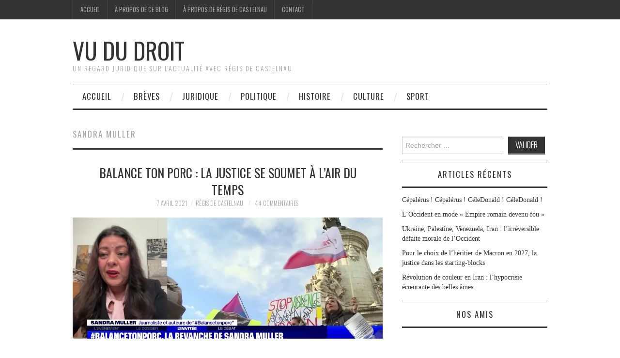

--- FILE ---
content_type: text/html; charset=UTF-8
request_url: https://www.vududroit.com/tag/sandra-muller/
body_size: 13730
content:
<!DOCTYPE html>
<html lang="fr-FR">
<head>
	<title>Sandra Muller Archives - Vu du Droit</title>

	<meta charset="UTF-8">
	<meta name="viewport" content="width=device-width">

	<link rel="profile" href="http://gmpg.org/xfn/11">
	<link rel="pingback" href="https://www.vududroit.com/xmlrpc.php">


	<meta name='robots' content='index, follow, max-image-preview:large, max-snippet:-1, max-video-preview:-1' />
	<style>img:is([sizes="auto" i], [sizes^="auto," i]) { contain-intrinsic-size: 3000px 1500px }</style>
	
	<!-- This site is optimized with the Yoast SEO plugin v25.3.1 - https://yoast.com/wordpress/plugins/seo/ -->
	<link rel="canonical" href="https://www.vududroit.com/tag/sandra-muller/" />
	<meta property="og:locale" content="fr_FR" />
	<meta property="og:type" content="article" />
	<meta property="og:title" content="Sandra Muller Archives - Vu du Droit" />
	<meta property="og:url" content="https://www.vududroit.com/tag/sandra-muller/" />
	<meta property="og:site_name" content="Vu du Droit" />
	<meta name="twitter:card" content="summary_large_image" />
	<meta name="twitter:site" content="@R_DeCastelnau" />
	<script type="application/ld+json" class="yoast-schema-graph">{"@context":"https://schema.org","@graph":[{"@type":"CollectionPage","@id":"https://www.vududroit.com/tag/sandra-muller/","url":"https://www.vududroit.com/tag/sandra-muller/","name":"Sandra Muller Archives - Vu du Droit","isPartOf":{"@id":"https://www.vududroit.com/#website"},"primaryImageOfPage":{"@id":"https://www.vududroit.com/tag/sandra-muller/#primaryimage"},"image":{"@id":"https://www.vududroit.com/tag/sandra-muller/#primaryimage"},"thumbnailUrl":"https://i0.wp.com/www.vududroit.com/wp-content/uploads/2021/04/muller2.jpg?fit=1280%2C720&ssl=1","inLanguage":"fr-FR"},{"@type":"ImageObject","inLanguage":"fr-FR","@id":"https://www.vududroit.com/tag/sandra-muller/#primaryimage","url":"https://i0.wp.com/www.vududroit.com/wp-content/uploads/2021/04/muller2.jpg?fit=1280%2C720&ssl=1","contentUrl":"https://i0.wp.com/www.vududroit.com/wp-content/uploads/2021/04/muller2.jpg?fit=1280%2C720&ssl=1","width":1280,"height":720},{"@type":"WebSite","@id":"https://www.vududroit.com/#website","url":"https://www.vududroit.com/","name":"Vu du Droit","description":"Un regard juridique sur l&#039;actualité avec Régis de Castelnau","potentialAction":[{"@type":"SearchAction","target":{"@type":"EntryPoint","urlTemplate":"https://www.vududroit.com/?s={search_term_string}"},"query-input":{"@type":"PropertyValueSpecification","valueRequired":true,"valueName":"search_term_string"}}],"inLanguage":"fr-FR"}]}</script>
	<!-- / Yoast SEO plugin. -->


<link rel='dns-prefetch' href='//stats.wp.com' />
<link rel='dns-prefetch' href='//fonts.googleapis.com' />
<link rel='dns-prefetch' href='//widgets.wp.com' />
<link rel='dns-prefetch' href='//s0.wp.com' />
<link rel='dns-prefetch' href='//0.gravatar.com' />
<link rel='dns-prefetch' href='//1.gravatar.com' />
<link rel='dns-prefetch' href='//2.gravatar.com' />
<link rel='dns-prefetch' href='//jetpack.wordpress.com' />
<link rel='dns-prefetch' href='//public-api.wordpress.com' />
<link rel='preconnect' href='//c0.wp.com' />
<link rel='preconnect' href='//i0.wp.com' />
<link rel="alternate" type="application/rss+xml" title="Vu du Droit &raquo; Flux" href="https://www.vududroit.com/feed/" />
<link rel="alternate" type="application/rss+xml" title="Vu du Droit &raquo; Flux des commentaires" href="https://www.vududroit.com/comments/feed/" />
<link rel="alternate" type="application/rss+xml" title="Vu du Droit &raquo; Flux de l’étiquette Sandra Muller" href="https://www.vududroit.com/tag/sandra-muller/feed/" />
<script type="text/javascript">
/* <![CDATA[ */
window._wpemojiSettings = {"baseUrl":"https:\/\/s.w.org\/images\/core\/emoji\/16.0.1\/72x72\/","ext":".png","svgUrl":"https:\/\/s.w.org\/images\/core\/emoji\/16.0.1\/svg\/","svgExt":".svg","source":{"concatemoji":"https:\/\/www.vududroit.com\/wp-includes\/js\/wp-emoji-release.min.js?ver=595c1467f8244178beecf7f0b5400dce"}};
/*! This file is auto-generated */
!function(s,n){var o,i,e;function c(e){try{var t={supportTests:e,timestamp:(new Date).valueOf()};sessionStorage.setItem(o,JSON.stringify(t))}catch(e){}}function p(e,t,n){e.clearRect(0,0,e.canvas.width,e.canvas.height),e.fillText(t,0,0);var t=new Uint32Array(e.getImageData(0,0,e.canvas.width,e.canvas.height).data),a=(e.clearRect(0,0,e.canvas.width,e.canvas.height),e.fillText(n,0,0),new Uint32Array(e.getImageData(0,0,e.canvas.width,e.canvas.height).data));return t.every(function(e,t){return e===a[t]})}function u(e,t){e.clearRect(0,0,e.canvas.width,e.canvas.height),e.fillText(t,0,0);for(var n=e.getImageData(16,16,1,1),a=0;a<n.data.length;a++)if(0!==n.data[a])return!1;return!0}function f(e,t,n,a){switch(t){case"flag":return n(e,"\ud83c\udff3\ufe0f\u200d\u26a7\ufe0f","\ud83c\udff3\ufe0f\u200b\u26a7\ufe0f")?!1:!n(e,"\ud83c\udde8\ud83c\uddf6","\ud83c\udde8\u200b\ud83c\uddf6")&&!n(e,"\ud83c\udff4\udb40\udc67\udb40\udc62\udb40\udc65\udb40\udc6e\udb40\udc67\udb40\udc7f","\ud83c\udff4\u200b\udb40\udc67\u200b\udb40\udc62\u200b\udb40\udc65\u200b\udb40\udc6e\u200b\udb40\udc67\u200b\udb40\udc7f");case"emoji":return!a(e,"\ud83e\udedf")}return!1}function g(e,t,n,a){var r="undefined"!=typeof WorkerGlobalScope&&self instanceof WorkerGlobalScope?new OffscreenCanvas(300,150):s.createElement("canvas"),o=r.getContext("2d",{willReadFrequently:!0}),i=(o.textBaseline="top",o.font="600 32px Arial",{});return e.forEach(function(e){i[e]=t(o,e,n,a)}),i}function t(e){var t=s.createElement("script");t.src=e,t.defer=!0,s.head.appendChild(t)}"undefined"!=typeof Promise&&(o="wpEmojiSettingsSupports",i=["flag","emoji"],n.supports={everything:!0,everythingExceptFlag:!0},e=new Promise(function(e){s.addEventListener("DOMContentLoaded",e,{once:!0})}),new Promise(function(t){var n=function(){try{var e=JSON.parse(sessionStorage.getItem(o));if("object"==typeof e&&"number"==typeof e.timestamp&&(new Date).valueOf()<e.timestamp+604800&&"object"==typeof e.supportTests)return e.supportTests}catch(e){}return null}();if(!n){if("undefined"!=typeof Worker&&"undefined"!=typeof OffscreenCanvas&&"undefined"!=typeof URL&&URL.createObjectURL&&"undefined"!=typeof Blob)try{var e="postMessage("+g.toString()+"("+[JSON.stringify(i),f.toString(),p.toString(),u.toString()].join(",")+"));",a=new Blob([e],{type:"text/javascript"}),r=new Worker(URL.createObjectURL(a),{name:"wpTestEmojiSupports"});return void(r.onmessage=function(e){c(n=e.data),r.terminate(),t(n)})}catch(e){}c(n=g(i,f,p,u))}t(n)}).then(function(e){for(var t in e)n.supports[t]=e[t],n.supports.everything=n.supports.everything&&n.supports[t],"flag"!==t&&(n.supports.everythingExceptFlag=n.supports.everythingExceptFlag&&n.supports[t]);n.supports.everythingExceptFlag=n.supports.everythingExceptFlag&&!n.supports.flag,n.DOMReady=!1,n.readyCallback=function(){n.DOMReady=!0}}).then(function(){return e}).then(function(){var e;n.supports.everything||(n.readyCallback(),(e=n.source||{}).concatemoji?t(e.concatemoji):e.wpemoji&&e.twemoji&&(t(e.twemoji),t(e.wpemoji)))}))}((window,document),window._wpemojiSettings);
/* ]]> */
</script>
<style id='wp-emoji-styles-inline-css' type='text/css'>

	img.wp-smiley, img.emoji {
		display: inline !important;
		border: none !important;
		box-shadow: none !important;
		height: 1em !important;
		width: 1em !important;
		margin: 0 0.07em !important;
		vertical-align: -0.1em !important;
		background: none !important;
		padding: 0 !important;
	}
</style>
<link rel='stylesheet' id='wp-block-library-css' href='https://c0.wp.com/c/6.8.3/wp-includes/css/dist/block-library/style.min.css' type='text/css' media='all' />
<style id='classic-theme-styles-inline-css' type='text/css'>
/*! This file is auto-generated */
.wp-block-button__link{color:#fff;background-color:#32373c;border-radius:9999px;box-shadow:none;text-decoration:none;padding:calc(.667em + 2px) calc(1.333em + 2px);font-size:1.125em}.wp-block-file__button{background:#32373c;color:#fff;text-decoration:none}
</style>
<link rel='stylesheet' id='mediaelement-css' href='https://c0.wp.com/c/6.8.3/wp-includes/js/mediaelement/mediaelementplayer-legacy.min.css' type='text/css' media='all' />
<link rel='stylesheet' id='wp-mediaelement-css' href='https://c0.wp.com/c/6.8.3/wp-includes/js/mediaelement/wp-mediaelement.min.css' type='text/css' media='all' />
<style id='jetpack-sharing-buttons-style-inline-css' type='text/css'>
.jetpack-sharing-buttons__services-list{display:flex;flex-direction:row;flex-wrap:wrap;gap:0;list-style-type:none;margin:5px;padding:0}.jetpack-sharing-buttons__services-list.has-small-icon-size{font-size:12px}.jetpack-sharing-buttons__services-list.has-normal-icon-size{font-size:16px}.jetpack-sharing-buttons__services-list.has-large-icon-size{font-size:24px}.jetpack-sharing-buttons__services-list.has-huge-icon-size{font-size:36px}@media print{.jetpack-sharing-buttons__services-list{display:none!important}}.editor-styles-wrapper .wp-block-jetpack-sharing-buttons{gap:0;padding-inline-start:0}ul.jetpack-sharing-buttons__services-list.has-background{padding:1.25em 2.375em}
</style>
<style id='global-styles-inline-css' type='text/css'>
:root{--wp--preset--aspect-ratio--square: 1;--wp--preset--aspect-ratio--4-3: 4/3;--wp--preset--aspect-ratio--3-4: 3/4;--wp--preset--aspect-ratio--3-2: 3/2;--wp--preset--aspect-ratio--2-3: 2/3;--wp--preset--aspect-ratio--16-9: 16/9;--wp--preset--aspect-ratio--9-16: 9/16;--wp--preset--color--black: #000000;--wp--preset--color--cyan-bluish-gray: #abb8c3;--wp--preset--color--white: #ffffff;--wp--preset--color--pale-pink: #f78da7;--wp--preset--color--vivid-red: #cf2e2e;--wp--preset--color--luminous-vivid-orange: #ff6900;--wp--preset--color--luminous-vivid-amber: #fcb900;--wp--preset--color--light-green-cyan: #7bdcb5;--wp--preset--color--vivid-green-cyan: #00d084;--wp--preset--color--pale-cyan-blue: #8ed1fc;--wp--preset--color--vivid-cyan-blue: #0693e3;--wp--preset--color--vivid-purple: #9b51e0;--wp--preset--gradient--vivid-cyan-blue-to-vivid-purple: linear-gradient(135deg,rgba(6,147,227,1) 0%,rgb(155,81,224) 100%);--wp--preset--gradient--light-green-cyan-to-vivid-green-cyan: linear-gradient(135deg,rgb(122,220,180) 0%,rgb(0,208,130) 100%);--wp--preset--gradient--luminous-vivid-amber-to-luminous-vivid-orange: linear-gradient(135deg,rgba(252,185,0,1) 0%,rgba(255,105,0,1) 100%);--wp--preset--gradient--luminous-vivid-orange-to-vivid-red: linear-gradient(135deg,rgba(255,105,0,1) 0%,rgb(207,46,46) 100%);--wp--preset--gradient--very-light-gray-to-cyan-bluish-gray: linear-gradient(135deg,rgb(238,238,238) 0%,rgb(169,184,195) 100%);--wp--preset--gradient--cool-to-warm-spectrum: linear-gradient(135deg,rgb(74,234,220) 0%,rgb(151,120,209) 20%,rgb(207,42,186) 40%,rgb(238,44,130) 60%,rgb(251,105,98) 80%,rgb(254,248,76) 100%);--wp--preset--gradient--blush-light-purple: linear-gradient(135deg,rgb(255,206,236) 0%,rgb(152,150,240) 100%);--wp--preset--gradient--blush-bordeaux: linear-gradient(135deg,rgb(254,205,165) 0%,rgb(254,45,45) 50%,rgb(107,0,62) 100%);--wp--preset--gradient--luminous-dusk: linear-gradient(135deg,rgb(255,203,112) 0%,rgb(199,81,192) 50%,rgb(65,88,208) 100%);--wp--preset--gradient--pale-ocean: linear-gradient(135deg,rgb(255,245,203) 0%,rgb(182,227,212) 50%,rgb(51,167,181) 100%);--wp--preset--gradient--electric-grass: linear-gradient(135deg,rgb(202,248,128) 0%,rgb(113,206,126) 100%);--wp--preset--gradient--midnight: linear-gradient(135deg,rgb(2,3,129) 0%,rgb(40,116,252) 100%);--wp--preset--font-size--small: 13px;--wp--preset--font-size--medium: 20px;--wp--preset--font-size--large: 36px;--wp--preset--font-size--x-large: 42px;--wp--preset--spacing--20: 0.44rem;--wp--preset--spacing--30: 0.67rem;--wp--preset--spacing--40: 1rem;--wp--preset--spacing--50: 1.5rem;--wp--preset--spacing--60: 2.25rem;--wp--preset--spacing--70: 3.38rem;--wp--preset--spacing--80: 5.06rem;--wp--preset--shadow--natural: 6px 6px 9px rgba(0, 0, 0, 0.2);--wp--preset--shadow--deep: 12px 12px 50px rgba(0, 0, 0, 0.4);--wp--preset--shadow--sharp: 6px 6px 0px rgba(0, 0, 0, 0.2);--wp--preset--shadow--outlined: 6px 6px 0px -3px rgba(255, 255, 255, 1), 6px 6px rgba(0, 0, 0, 1);--wp--preset--shadow--crisp: 6px 6px 0px rgba(0, 0, 0, 1);}:where(.is-layout-flex){gap: 0.5em;}:where(.is-layout-grid){gap: 0.5em;}body .is-layout-flex{display: flex;}.is-layout-flex{flex-wrap: wrap;align-items: center;}.is-layout-flex > :is(*, div){margin: 0;}body .is-layout-grid{display: grid;}.is-layout-grid > :is(*, div){margin: 0;}:where(.wp-block-columns.is-layout-flex){gap: 2em;}:where(.wp-block-columns.is-layout-grid){gap: 2em;}:where(.wp-block-post-template.is-layout-flex){gap: 1.25em;}:where(.wp-block-post-template.is-layout-grid){gap: 1.25em;}.has-black-color{color: var(--wp--preset--color--black) !important;}.has-cyan-bluish-gray-color{color: var(--wp--preset--color--cyan-bluish-gray) !important;}.has-white-color{color: var(--wp--preset--color--white) !important;}.has-pale-pink-color{color: var(--wp--preset--color--pale-pink) !important;}.has-vivid-red-color{color: var(--wp--preset--color--vivid-red) !important;}.has-luminous-vivid-orange-color{color: var(--wp--preset--color--luminous-vivid-orange) !important;}.has-luminous-vivid-amber-color{color: var(--wp--preset--color--luminous-vivid-amber) !important;}.has-light-green-cyan-color{color: var(--wp--preset--color--light-green-cyan) !important;}.has-vivid-green-cyan-color{color: var(--wp--preset--color--vivid-green-cyan) !important;}.has-pale-cyan-blue-color{color: var(--wp--preset--color--pale-cyan-blue) !important;}.has-vivid-cyan-blue-color{color: var(--wp--preset--color--vivid-cyan-blue) !important;}.has-vivid-purple-color{color: var(--wp--preset--color--vivid-purple) !important;}.has-black-background-color{background-color: var(--wp--preset--color--black) !important;}.has-cyan-bluish-gray-background-color{background-color: var(--wp--preset--color--cyan-bluish-gray) !important;}.has-white-background-color{background-color: var(--wp--preset--color--white) !important;}.has-pale-pink-background-color{background-color: var(--wp--preset--color--pale-pink) !important;}.has-vivid-red-background-color{background-color: var(--wp--preset--color--vivid-red) !important;}.has-luminous-vivid-orange-background-color{background-color: var(--wp--preset--color--luminous-vivid-orange) !important;}.has-luminous-vivid-amber-background-color{background-color: var(--wp--preset--color--luminous-vivid-amber) !important;}.has-light-green-cyan-background-color{background-color: var(--wp--preset--color--light-green-cyan) !important;}.has-vivid-green-cyan-background-color{background-color: var(--wp--preset--color--vivid-green-cyan) !important;}.has-pale-cyan-blue-background-color{background-color: var(--wp--preset--color--pale-cyan-blue) !important;}.has-vivid-cyan-blue-background-color{background-color: var(--wp--preset--color--vivid-cyan-blue) !important;}.has-vivid-purple-background-color{background-color: var(--wp--preset--color--vivid-purple) !important;}.has-black-border-color{border-color: var(--wp--preset--color--black) !important;}.has-cyan-bluish-gray-border-color{border-color: var(--wp--preset--color--cyan-bluish-gray) !important;}.has-white-border-color{border-color: var(--wp--preset--color--white) !important;}.has-pale-pink-border-color{border-color: var(--wp--preset--color--pale-pink) !important;}.has-vivid-red-border-color{border-color: var(--wp--preset--color--vivid-red) !important;}.has-luminous-vivid-orange-border-color{border-color: var(--wp--preset--color--luminous-vivid-orange) !important;}.has-luminous-vivid-amber-border-color{border-color: var(--wp--preset--color--luminous-vivid-amber) !important;}.has-light-green-cyan-border-color{border-color: var(--wp--preset--color--light-green-cyan) !important;}.has-vivid-green-cyan-border-color{border-color: var(--wp--preset--color--vivid-green-cyan) !important;}.has-pale-cyan-blue-border-color{border-color: var(--wp--preset--color--pale-cyan-blue) !important;}.has-vivid-cyan-blue-border-color{border-color: var(--wp--preset--color--vivid-cyan-blue) !important;}.has-vivid-purple-border-color{border-color: var(--wp--preset--color--vivid-purple) !important;}.has-vivid-cyan-blue-to-vivid-purple-gradient-background{background: var(--wp--preset--gradient--vivid-cyan-blue-to-vivid-purple) !important;}.has-light-green-cyan-to-vivid-green-cyan-gradient-background{background: var(--wp--preset--gradient--light-green-cyan-to-vivid-green-cyan) !important;}.has-luminous-vivid-amber-to-luminous-vivid-orange-gradient-background{background: var(--wp--preset--gradient--luminous-vivid-amber-to-luminous-vivid-orange) !important;}.has-luminous-vivid-orange-to-vivid-red-gradient-background{background: var(--wp--preset--gradient--luminous-vivid-orange-to-vivid-red) !important;}.has-very-light-gray-to-cyan-bluish-gray-gradient-background{background: var(--wp--preset--gradient--very-light-gray-to-cyan-bluish-gray) !important;}.has-cool-to-warm-spectrum-gradient-background{background: var(--wp--preset--gradient--cool-to-warm-spectrum) !important;}.has-blush-light-purple-gradient-background{background: var(--wp--preset--gradient--blush-light-purple) !important;}.has-blush-bordeaux-gradient-background{background: var(--wp--preset--gradient--blush-bordeaux) !important;}.has-luminous-dusk-gradient-background{background: var(--wp--preset--gradient--luminous-dusk) !important;}.has-pale-ocean-gradient-background{background: var(--wp--preset--gradient--pale-ocean) !important;}.has-electric-grass-gradient-background{background: var(--wp--preset--gradient--electric-grass) !important;}.has-midnight-gradient-background{background: var(--wp--preset--gradient--midnight) !important;}.has-small-font-size{font-size: var(--wp--preset--font-size--small) !important;}.has-medium-font-size{font-size: var(--wp--preset--font-size--medium) !important;}.has-large-font-size{font-size: var(--wp--preset--font-size--large) !important;}.has-x-large-font-size{font-size: var(--wp--preset--font-size--x-large) !important;}
:where(.wp-block-post-template.is-layout-flex){gap: 1.25em;}:where(.wp-block-post-template.is-layout-grid){gap: 1.25em;}
:where(.wp-block-columns.is-layout-flex){gap: 2em;}:where(.wp-block-columns.is-layout-grid){gap: 2em;}
:root :where(.wp-block-pullquote){font-size: 1.5em;line-height: 1.6;}
</style>
<link rel='stylesheet' id='contact-form-7-css' href='https://www.vududroit.com/wp-content/plugins/contact-form-7/includes/css/styles.css?ver=6.0.6' type='text/css' media='all' />
<link rel='stylesheet' id='athemes-headings-fonts-css' href='//fonts.googleapis.com/css?family=Oswald%3A300%2C400%2C700&#038;ver=595c1467f8244178beecf7f0b5400dce' type='text/css' media='all' />
<link rel='stylesheet' id='athemes-symbols-css' href='https://www.vududroit.com/wp-content/themes/fashionistas/css/athemes-symbols.css?ver=595c1467f8244178beecf7f0b5400dce' type='text/css' media='all' />
<link rel='stylesheet' id='athemes-bootstrap-css' href='https://www.vududroit.com/wp-content/themes/fashionistas/css/bootstrap.min.css?ver=595c1467f8244178beecf7f0b5400dce' type='text/css' media='all' />
<link rel='stylesheet' id='athemes-style-css' href='https://www.vududroit.com/wp-content/themes/fashionistas/style.css?ver=595c1467f8244178beecf7f0b5400dce' type='text/css' media='all' />
<style id='athemes-style-inline-css' type='text/css'>
button, input[type="button"], input[type="reset"], input[type="submit"], #top-navigation, #top-navigation li:hover ul, #top-navigation li.sfHover ul, #main-navigation li:hover ul, #main-navigation li.sfHover ul, #main-navigation > .sf-menu > ul, .site-content [class*="navigation"] a, .widget-tab-nav li.active a, .widget-social-icons li a [class^="ico-"]:before, .site-footer { background: ; }
#main-navigation, .entry-footer, .page-header, .author-info, .site-content [class*="navigation"] a:hover, .site-content .post-navigation, .comments-title, .widget, .widget-title, ul.widget-tab-nav, .site-extra { border-color: ; }
.site-title a { color: ; }
.site-description { color: ; }
.entry-title, .entry-title a { color: ; }
body { color: ; }

</style>
<link rel='stylesheet' id='jetpack_likes-css' href='https://c0.wp.com/p/jetpack/14.7/modules/likes/style.css' type='text/css' media='all' />
<style id='akismet-widget-style-inline-css' type='text/css'>

			.a-stats {
				--akismet-color-mid-green: #357b49;
				--akismet-color-white: #fff;
				--akismet-color-light-grey: #f6f7f7;

				max-width: 350px;
				width: auto;
			}

			.a-stats * {
				all: unset;
				box-sizing: border-box;
			}

			.a-stats strong {
				font-weight: 600;
			}

			.a-stats a.a-stats__link,
			.a-stats a.a-stats__link:visited,
			.a-stats a.a-stats__link:active {
				background: var(--akismet-color-mid-green);
				border: none;
				box-shadow: none;
				border-radius: 8px;
				color: var(--akismet-color-white);
				cursor: pointer;
				display: block;
				font-family: -apple-system, BlinkMacSystemFont, 'Segoe UI', 'Roboto', 'Oxygen-Sans', 'Ubuntu', 'Cantarell', 'Helvetica Neue', sans-serif;
				font-weight: 500;
				padding: 12px;
				text-align: center;
				text-decoration: none;
				transition: all 0.2s ease;
			}

			/* Extra specificity to deal with TwentyTwentyOne focus style */
			.widget .a-stats a.a-stats__link:focus {
				background: var(--akismet-color-mid-green);
				color: var(--akismet-color-white);
				text-decoration: none;
			}

			.a-stats a.a-stats__link:hover {
				filter: brightness(110%);
				box-shadow: 0 4px 12px rgba(0, 0, 0, 0.06), 0 0 2px rgba(0, 0, 0, 0.16);
			}

			.a-stats .count {
				color: var(--akismet-color-white);
				display: block;
				font-size: 1.5em;
				line-height: 1.4;
				padding: 0 13px;
				white-space: nowrap;
			}
		
</style>
<link rel='stylesheet' id='jetpack-subscriptions-css' href='https://c0.wp.com/p/jetpack/14.7/modules/subscriptions/subscriptions.css' type='text/css' media='all' />
<link rel='stylesheet' id='sharedaddy-css' href='https://c0.wp.com/p/jetpack/14.7/modules/sharedaddy/sharing.css' type='text/css' media='all' />
<link rel='stylesheet' id='social-logos-css' href='https://c0.wp.com/p/jetpack/14.7/_inc/social-logos/social-logos.min.css' type='text/css' media='all' />
<script type="text/javascript" src="https://c0.wp.com/c/6.8.3/wp-includes/js/jquery/jquery.min.js" id="jquery-core-js"></script>
<script type="text/javascript" src="https://c0.wp.com/c/6.8.3/wp-includes/js/jquery/jquery-migrate.min.js" id="jquery-migrate-js"></script>
<script type="text/javascript" src="https://www.vududroit.com/wp-content/themes/fashionistas/js/bootstrap.min.js?ver=595c1467f8244178beecf7f0b5400dce" id="athemes-bootstrap-js-js"></script>
<script type="text/javascript" src="https://www.vududroit.com/wp-content/themes/fashionistas/js/hoverIntent.js?ver=595c1467f8244178beecf7f0b5400dce" id="athemes-superfish-hoverIntent-js"></script>
<script type="text/javascript" src="https://www.vududroit.com/wp-content/themes/fashionistas/js/superfish.js?ver=595c1467f8244178beecf7f0b5400dce" id="athemes-superfish-js"></script>
<script type="text/javascript" src="https://www.vududroit.com/wp-content/themes/fashionistas/js/settings.js?ver=595c1467f8244178beecf7f0b5400dce" id="athemes-settings-js"></script>
<link rel="https://api.w.org/" href="https://www.vududroit.com/wp-json/" /><link rel="alternate" title="JSON" type="application/json" href="https://www.vududroit.com/wp-json/wp/v2/tags/1516" /><link rel="EditURI" type="application/rsd+xml" title="RSD" href="https://www.vududroit.com/xmlrpc.php?rsd" />
   <script type="text/javascript">
   var _gaq = _gaq || [];
   _gaq.push(['_setAccount', 'UA-112980974-1']);
   _gaq.push(['_trackPageview']);
   (function() {
   var ga = document.createElement('script'); ga.type = 'text/javascript'; ga.async = true;
   ga.src = ('https:' == document.location.protocol ? 'https://ssl' : 'http://www') + '.google-analytics.com/ga.js';
   var s = document.getElementsByTagName('script')[0]; s.parentNode.insertBefore(ga, s);
   })();
   </script>
	<style>img#wpstats{display:none}</style>
		<!--[if lt IE 9]>
<script src="https://www.vududroit.com/wp-content/themes/fashionistas/js/html5shiv.js"></script>
<![endif]-->
<link rel="icon" href="https://i0.wp.com/www.vududroit.com/wp-content/uploads/2019/03/cropped-moi-1.jpg?fit=32%2C32&#038;ssl=1" sizes="32x32" />
<link rel="icon" href="https://i0.wp.com/www.vududroit.com/wp-content/uploads/2019/03/cropped-moi-1.jpg?fit=192%2C192&#038;ssl=1" sizes="192x192" />
<link rel="apple-touch-icon" href="https://i0.wp.com/www.vududroit.com/wp-content/uploads/2019/03/cropped-moi-1.jpg?fit=180%2C180&#038;ssl=1" />
<meta name="msapplication-TileImage" content="https://i0.wp.com/www.vududroit.com/wp-content/uploads/2019/03/cropped-moi-1.jpg?fit=270%2C270&#038;ssl=1" />
</head>

<body class="archive tag tag-sandra-muller tag-1516 wp-theme-fashionistas do-etfw group-blog">

	<nav id="top-navigation" class="main-navigation" role="navigation">
		<div class="clearfix container">
			<div class="sf-menu"><ul id="menu-menu-1" class="menu"><li id="menu-item-241" class="menu-item menu-item-type-custom menu-item-object-custom menu-item-home menu-item-241"><a href="http://www.vududroit.com/">Accueil</a></li>
<li id="menu-item-242" class="menu-item menu-item-type-post_type menu-item-object-page menu-item-242"><a href="https://www.vududroit.com/a-propos-de-ce-blog/">À propos de ce blog</a></li>
<li id="menu-item-243" class="menu-item menu-item-type-post_type menu-item-object-page menu-item-243"><a href="https://www.vududroit.com/a-propos-de-lauteur/">À propos de Régis de Castelnau</a></li>
<li id="menu-item-245" class="menu-item menu-item-type-post_type menu-item-object-page menu-item-245"><a href="https://www.vududroit.com/contact/">Contact</a></li>
</ul></div>		</div>
	<!-- #top-navigation --></nav>

	<header id="masthead" class="clearfix container site-header" role="banner">
		<div class="site-branding">
						
								<div class="site-title">
					<a href="https://www.vududroit.com/" title="Vu du Droit" rel="home">
						Vu du Droit					</a>
				</div>
				<div class="site-description">Un regard juridique sur l&#039;actualité avec Régis de Castelnau</div>
					<!-- .site-branding --></div>

			<!-- #masthead --></header>

	<nav id="main-navigation" class="container main-navigation" role="navigation">
		<a href="#main-navigation" class="nav-open">Menu</a>
		<a href="#" class="nav-close">Close</a>
		<div class="sf-menu"><ul id="menu-menu-2" class="menu"><li id="menu-item-389" class="menu-item menu-item-type-custom menu-item-object-custom menu-item-home menu-item-389"><a href="http://www.vududroit.com/">Accueil</a></li>
<li id="menu-item-665" class="menu-item menu-item-type-taxonomy menu-item-object-category menu-item-665"><a href="https://www.vududroit.com/category/breves/">Brèves</a></li>
<li id="menu-item-384" class="menu-item menu-item-type-taxonomy menu-item-object-category menu-item-384"><a href="https://www.vududroit.com/category/juridique/">Juridique</a></li>
<li id="menu-item-388" class="menu-item menu-item-type-taxonomy menu-item-object-category menu-item-388"><a href="https://www.vududroit.com/category/politique/">Politique</a></li>
<li id="menu-item-387" class="menu-item menu-item-type-taxonomy menu-item-object-category menu-item-387"><a href="https://www.vududroit.com/category/histoire/">Histoire</a></li>
<li id="menu-item-385" class="menu-item menu-item-type-taxonomy menu-item-object-category menu-item-385"><a href="https://www.vududroit.com/category/culture/">Culture</a></li>
<li id="menu-item-386" class="menu-item menu-item-type-taxonomy menu-item-object-category menu-item-386"><a href="https://www.vududroit.com/category/sport/">Sport</a></li>
</ul></div>	<!-- #main-navigation --></nav>

	<div id="main" class="site-main">
		<div class="clearfix container">
	<section id="primary" class="content-area">
		<div id="content" class="site-content" role="main">

		
			<header class="page-header">
				<h1 class="page-title">
					Sandra Muller				</h1>
							</header><!-- .page-header -->

						
				
<article id="post-5103" class="clearfix post-5103 post type-post status-publish format-standard has-post-thumbnail hentry category-juridique category-non-classe tag-balance-ton-porc tag-cour-dappel tag-delation tag-sandra-muller">
	<header class="entry-header">
		<h2 class="entry-title"><a href="https://www.vududroit.com/2021/04/5103/" rel="bookmark">Balance ton porc : la justice se soumet à l&rsquo;air du temps</a></h2>

				<div class="entry-meta">
			<span class="posted-on"><a href="https://www.vududroit.com/2021/04/5103/" rel="bookmark"><time class="entry-date published updated" datetime="2021-04-07T10:35:37+02:00">7 avril 2021</time></a></span><span class="byline"><span class="author vcard"><a class="url fn n" href="https://www.vududroit.com/author/vddblog/">Régis de Castelnau</a></span></span>
						<span class="comments-link"> <a href="https://www.vududroit.com/2021/04/5103/#comments">44 Commentaires</a></span>
					<!-- .entry-meta --></div>
			<!-- .entry-header --></header>

			<div class="entry-thumbnail">
			<a href="https://www.vududroit.com/2021/04/5103/" title="Balance ton porc : la justice se soumet à l&rsquo;air du temps" >
				<img width="640" height="250" src="https://i0.wp.com/www.vududroit.com/wp-content/uploads/2021/04/muller2.jpg?resize=640%2C250&amp;ssl=1" class="attachment-thumb-featured size-thumb-featured wp-post-image" alt="" decoding="async" fetchpriority="high" srcset="https://i0.wp.com/www.vududroit.com/wp-content/uploads/2021/04/muller2.jpg?resize=640%2C250&amp;ssl=1 640w, https://i0.wp.com/www.vududroit.com/wp-content/uploads/2021/04/muller2.jpg?zoom=2&amp;resize=640%2C250&amp;ssl=1 1280w" sizes="(max-width: 640px) 100vw, 640px" data-attachment-id="5105" data-permalink="https://www.vududroit.com/2021/04/5103/muller2/#main" data-orig-file="https://i0.wp.com/www.vududroit.com/wp-content/uploads/2021/04/muller2.jpg?fit=1280%2C720&amp;ssl=1" data-orig-size="1280,720" data-comments-opened="1" data-image-meta="{&quot;aperture&quot;:&quot;0&quot;,&quot;credit&quot;:&quot;&quot;,&quot;camera&quot;:&quot;&quot;,&quot;caption&quot;:&quot;&quot;,&quot;created_timestamp&quot;:&quot;0&quot;,&quot;copyright&quot;:&quot;&quot;,&quot;focal_length&quot;:&quot;0&quot;,&quot;iso&quot;:&quot;0&quot;,&quot;shutter_speed&quot;:&quot;0&quot;,&quot;title&quot;:&quot;&quot;,&quot;orientation&quot;:&quot;0&quot;}" data-image-title="muller2" data-image-description="" data-image-caption="" data-medium-file="https://i0.wp.com/www.vududroit.com/wp-content/uploads/2021/04/muller2.jpg?fit=300%2C169&amp;ssl=1" data-large-file="https://i0.wp.com/www.vududroit.com/wp-content/uploads/2021/04/muller2.jpg?fit=640%2C360&amp;ssl=1" />			</a>
		</div>
		

			<div class="entry-summary">
			<p>La décision rendue par la Cour d’appel de Paris dans l’affaire qui opposait Éric Brion et la journaliste Sandra Muller illustre une fois de plus ce qui constitue une dérive. Les juridictions s’éloignent du terrain juridique pour investir celui de&hellip; <a href="https://www.vududroit.com/2021/04/5103/" class="more-link">Lire la suite <span class="meta-nav">&rarr;</span></a></p>
<div class="sharedaddy sd-sharing-enabled"><div class="robots-nocontent sd-block sd-social sd-social-official sd-sharing"><h3 class="sd-title">Partager :</h3><div class="sd-content"><ul><li class="share-twitter"><a href="https://twitter.com/share" class="twitter-share-button" data-url="https://www.vududroit.com/2021/04/5103/" data-text="Balance ton porc : la justice se soumet à l&#039;air du temps" data-via="R_DeCastelnau" >Tweet</a></li><li class="share-facebook"><div class="fb-share-button" data-href="https://www.vududroit.com/2021/04/5103/" data-layout="button_count"></div></li><li class="share-jetpack-whatsapp"><a rel="nofollow noopener noreferrer"
				data-shared="sharing-whatsapp-5103"
				class="share-jetpack-whatsapp sd-button"
				href="https://www.vududroit.com/2021/04/5103/?share=jetpack-whatsapp"
				target="_blank"
				aria-labelledby="sharing-whatsapp-5103"
				>
				<span id="sharing-whatsapp-5103" hidden>Cliquez pour partager sur WhatsApp(ouvre dans une nouvelle fenêtre)</span>
				<span>WhatsApp</span>
			</a></li><li class="share-telegram"><a rel="nofollow noopener noreferrer"
				data-shared="sharing-telegram-5103"
				class="share-telegram sd-button"
				href="https://www.vududroit.com/2021/04/5103/?share=telegram"
				target="_blank"
				aria-labelledby="sharing-telegram-5103"
				>
				<span id="sharing-telegram-5103" hidden>Cliquez pour partager sur Telegram(ouvre dans une nouvelle fenêtre)</span>
				<span>Telegram</span>
			</a></li><li class="share-linkedin"><div class="linkedin_button"><script type="in/share" data-url="https://www.vududroit.com/2021/04/5103/" data-counter="right"></script></div></li><li class="share-print"><a rel="nofollow noopener noreferrer"
				data-shared="sharing-print-5103"
				class="share-print sd-button"
				href="https://www.vududroit.com/2021/04/5103/?share=print"
				target="_blank"
				aria-labelledby="sharing-print-5103"
				>
				<span id="sharing-print-5103" hidden>Cliquer pour imprimer(ouvre dans une nouvelle fenêtre)</span>
				<span>Imprimer</span>
			</a></li><li class="share-end"></li></ul></div></div></div><div class='sharedaddy sd-block sd-like jetpack-likes-widget-wrapper jetpack-likes-widget-unloaded' id='like-post-wrapper-89721068-5103-697340a2f0523' data-src='https://widgets.wp.com/likes/?ver=14.7#blog_id=89721068&amp;post_id=5103&amp;origin=www.vududroit.com&amp;obj_id=89721068-5103-697340a2f0523' data-name='like-post-frame-89721068-5103-697340a2f0523' data-title='Aimer ou rebloguer'><h3 class="sd-title">J’aime ça :</h3><div class='likes-widget-placeholder post-likes-widget-placeholder' style='height: 55px;'><span class='button'><span>J’aime</span></span> <span class="loading">chargement&hellip;</span></div><span class='sd-text-color'></span><a class='sd-link-color'></a></div>		<!-- .entry-summary --></div>
	
	<footer class="entry-meta entry-footer">
								<span class="cat-links">
				<i class="ico-folder"></i> <a href="https://www.vududroit.com/category/juridique/" rel="category tag">Juridique</a>, <a href="https://www.vududroit.com/category/non-classe/" rel="category tag">Non classé</a>			</span>
			
						<span class="tags-links">
				<i class="ico-tags"></i> <a href="https://www.vududroit.com/tag/balance-ton-porc/" rel="tag">Balance ton porc</a>, <a href="https://www.vududroit.com/tag/cour-dappel/" rel="tag">Cour d'appel</a>, <a href="https://www.vududroit.com/tag/delation/" rel="tag">Délation</a>, <a href="https://www.vududroit.com/tag/sandra-muller/" rel="tag">Sandra Muller</a>			</span>
						<!-- .entry-meta --></footer>
<!-- #post-5103--></article>
			
			
		
		</div><!-- #content -->
	</section><!-- #primary -->

<div id="widget-area-2" class="site-sidebar widget-area" role="complementary">
	<aside id="search-3" class="widget widget_search"><form role="search" method="get" class="search-form" action="https://www.vududroit.com/">
	<label>
		<span class="screen-reader-text">Search for:</span>
		<input type="search" class="search-field" placeholder="Rechercher &hellip;" value="" name="s" title="Search for:">
	</label>
	<input type="submit" class="search-submit" value="Valider">
</form>
</aside>
		<aside id="recent-posts-3" class="widget widget_recent_entries">
		<h3 class="widget-title">Articles récents</h3>
		<ul>
											<li>
					<a href="https://www.vududroit.com/2026/01/cepalerus-cepalerus-celedonald-celedonald/">Cépalérus ! Cépalérus ! CéleDonald ! CéleDonald !</a>
									</li>
											<li>
					<a href="https://www.vududroit.com/2026/01/loccident-en-mode-empire-romain-devenu-fou/">L’Occident en mode « Empire romain devenu fou »</a>
									</li>
											<li>
					<a href="https://www.vududroit.com/2026/01/ukraine-palestine-venezuela-iran-lirreversible-defaite-morale-de-loccident/">Ukraine, Palestine, Venezuela, Iran : l’irréversible défaite morale de l’Occident</a>
									</li>
											<li>
					<a href="https://www.vududroit.com/2026/01/pour-le-choix-de-lheritier-de-macron-en-2027-la-justice-dans-les-starting-blocks/">Pour le choix de l’héritier de Macron en 2027, la justice dans les starting-blocks</a>
									</li>
											<li>
					<a href="https://www.vududroit.com/2026/01/revolution-de-couleur-en-iran-lhypocrisie-ecoeurante-des-belles-ames/">Révolution de couleur en Iran : l&rsquo;hypocrisie écœurante des belles âmes</a>
									</li>
					</ul>

		</aside><aside id="text-3" class="widget widget_text"><h3 class="widget-title">NOS AMIS</h3>			<div class="textwidget"><p>&nbsp;</p>
<p><a href="https://www.vududroit.com/a-propos-de-lauteur/">PAGE PERSONNELLE DE REGIS de CASTELNAU</a></p>
<p><a href="https://www.youtube.com/channel/UCYRiRCbR-hjDYXsTlQC4VnQ">VUDUDROIT WEB TV</a></p>
<p><a href="https://raultbovis.fr/">CABINET RAULT BOVIS</a></p>
<p><a href="https://www.youtube.com/channel/UCfd5W9lRYqntTB_4YGMXTvg">HELOÏSE de CASTELNAU L&rsquo;INDEPENDANTE,WEB TV</a></p>
<p><a href="https://frontpopulaire.fr/">FRONT POPULAIRE</a></p>
<p><a href="https://www.sudradio.fr/">SUD-RADIO</a></p>
<p>&nbsp;</p>
<p>&nbsp;</p>
<p>&nbsp;</p>
</div>
		</aside><aside id="do-etfw-3" class="widget widget-do-etfw">					<h3 class="widget-title">SUIVEZ-MOI SUR TWITTER</h3>		
		<a class="twitter-timeline" data-height="400" data-tweet-limit="1" data-theme="light" data-link-color="#3b94d9" data-border-color="#f5f5f5" data-chrome="noheader nofooter noborders noscrollbar transparent" href="https://twitter.com/R_deCastelnau">Tweets by @R_deCastelnau</a>
</aside><aside id="archives-3" class="widget widget_archive"><h3 class="widget-title">Archives</h3>		<label class="screen-reader-text" for="archives-dropdown-3">Archives</label>
		<select id="archives-dropdown-3" name="archive-dropdown">
			
			<option value="">Sélectionner un mois</option>
				<option value='https://www.vududroit.com/2026/01/'> janvier 2026 &nbsp;(13)</option>
	<option value='https://www.vududroit.com/2025/12/'> décembre 2025 &nbsp;(17)</option>
	<option value='https://www.vududroit.com/2025/11/'> novembre 2025 &nbsp;(16)</option>
	<option value='https://www.vududroit.com/2025/10/'> octobre 2025 &nbsp;(14)</option>
	<option value='https://www.vududroit.com/2025/09/'> septembre 2025 &nbsp;(15)</option>
	<option value='https://www.vududroit.com/2025/08/'> août 2025 &nbsp;(18)</option>
	<option value='https://www.vududroit.com/2025/07/'> juillet 2025 &nbsp;(20)</option>
	<option value='https://www.vududroit.com/2025/06/'> juin 2025 &nbsp;(17)</option>
	<option value='https://www.vududroit.com/2025/05/'> mai 2025 &nbsp;(9)</option>
	<option value='https://www.vududroit.com/2025/04/'> avril 2025 &nbsp;(13)</option>
	<option value='https://www.vududroit.com/2025/03/'> mars 2025 &nbsp;(20)</option>
	<option value='https://www.vududroit.com/2025/02/'> février 2025 &nbsp;(15)</option>
	<option value='https://www.vududroit.com/2025/01/'> janvier 2025 &nbsp;(10)</option>
	<option value='https://www.vududroit.com/2024/12/'> décembre 2024 &nbsp;(16)</option>
	<option value='https://www.vududroit.com/2024/11/'> novembre 2024 &nbsp;(16)</option>
	<option value='https://www.vududroit.com/2024/10/'> octobre 2024 &nbsp;(15)</option>
	<option value='https://www.vududroit.com/2024/09/'> septembre 2024 &nbsp;(10)</option>
	<option value='https://www.vududroit.com/2024/08/'> août 2024 &nbsp;(7)</option>
	<option value='https://www.vududroit.com/2024/07/'> juillet 2024 &nbsp;(21)</option>
	<option value='https://www.vududroit.com/2024/06/'> juin 2024 &nbsp;(18)</option>
	<option value='https://www.vududroit.com/2024/05/'> mai 2024 &nbsp;(15)</option>
	<option value='https://www.vududroit.com/2024/04/'> avril 2024 &nbsp;(11)</option>
	<option value='https://www.vududroit.com/2024/03/'> mars 2024 &nbsp;(12)</option>
	<option value='https://www.vududroit.com/2024/02/'> février 2024 &nbsp;(14)</option>
	<option value='https://www.vududroit.com/2024/01/'> janvier 2024 &nbsp;(13)</option>
	<option value='https://www.vududroit.com/2023/12/'> décembre 2023 &nbsp;(11)</option>
	<option value='https://www.vududroit.com/2023/11/'> novembre 2023 &nbsp;(7)</option>
	<option value='https://www.vududroit.com/2023/10/'> octobre 2023 &nbsp;(12)</option>
	<option value='https://www.vududroit.com/2023/09/'> septembre 2023 &nbsp;(11)</option>
	<option value='https://www.vududroit.com/2023/08/'> août 2023 &nbsp;(7)</option>
	<option value='https://www.vududroit.com/2023/07/'> juillet 2023 &nbsp;(11)</option>
	<option value='https://www.vududroit.com/2023/06/'> juin 2023 &nbsp;(10)</option>
	<option value='https://www.vududroit.com/2023/05/'> mai 2023 &nbsp;(8)</option>
	<option value='https://www.vududroit.com/2023/04/'> avril 2023 &nbsp;(8)</option>
	<option value='https://www.vududroit.com/2023/03/'> mars 2023 &nbsp;(10)</option>
	<option value='https://www.vududroit.com/2023/02/'> février 2023 &nbsp;(9)</option>
	<option value='https://www.vududroit.com/2023/01/'> janvier 2023 &nbsp;(10)</option>
	<option value='https://www.vududroit.com/2022/12/'> décembre 2022 &nbsp;(6)</option>
	<option value='https://www.vududroit.com/2022/11/'> novembre 2022 &nbsp;(8)</option>
	<option value='https://www.vududroit.com/2022/10/'> octobre 2022 &nbsp;(9)</option>
	<option value='https://www.vududroit.com/2022/09/'> septembre 2022 &nbsp;(11)</option>
	<option value='https://www.vududroit.com/2022/08/'> août 2022 &nbsp;(9)</option>
	<option value='https://www.vududroit.com/2022/07/'> juillet 2022 &nbsp;(9)</option>
	<option value='https://www.vududroit.com/2022/06/'> juin 2022 &nbsp;(6)</option>
	<option value='https://www.vududroit.com/2022/05/'> mai 2022 &nbsp;(4)</option>
	<option value='https://www.vududroit.com/2022/04/'> avril 2022 &nbsp;(5)</option>
	<option value='https://www.vududroit.com/2022/03/'> mars 2022 &nbsp;(8)</option>
	<option value='https://www.vududroit.com/2022/02/'> février 2022 &nbsp;(5)</option>
	<option value='https://www.vududroit.com/2022/01/'> janvier 2022 &nbsp;(7)</option>
	<option value='https://www.vududroit.com/2021/12/'> décembre 2021 &nbsp;(4)</option>
	<option value='https://www.vududroit.com/2021/11/'> novembre 2021 &nbsp;(2)</option>
	<option value='https://www.vududroit.com/2021/10/'> octobre 2021 &nbsp;(4)</option>
	<option value='https://www.vududroit.com/2021/09/'> septembre 2021 &nbsp;(4)</option>
	<option value='https://www.vududroit.com/2021/08/'> août 2021 &nbsp;(3)</option>
	<option value='https://www.vududroit.com/2021/07/'> juillet 2021 &nbsp;(5)</option>
	<option value='https://www.vududroit.com/2021/06/'> juin 2021 &nbsp;(5)</option>
	<option value='https://www.vududroit.com/2021/05/'> mai 2021 &nbsp;(7)</option>
	<option value='https://www.vududroit.com/2021/04/'> avril 2021 &nbsp;(5)</option>
	<option value='https://www.vududroit.com/2021/03/'> mars 2021 &nbsp;(7)</option>
	<option value='https://www.vududroit.com/2021/02/'> février 2021 &nbsp;(8)</option>
	<option value='https://www.vududroit.com/2021/01/'> janvier 2021 &nbsp;(6)</option>
	<option value='https://www.vududroit.com/2020/12/'> décembre 2020 &nbsp;(6)</option>
	<option value='https://www.vududroit.com/2020/11/'> novembre 2020 &nbsp;(11)</option>
	<option value='https://www.vududroit.com/2020/10/'> octobre 2020 &nbsp;(3)</option>
	<option value='https://www.vududroit.com/2020/09/'> septembre 2020 &nbsp;(3)</option>
	<option value='https://www.vududroit.com/2020/08/'> août 2020 &nbsp;(2)</option>
	<option value='https://www.vududroit.com/2020/07/'> juillet 2020 &nbsp;(6)</option>
	<option value='https://www.vududroit.com/2020/06/'> juin 2020 &nbsp;(12)</option>
	<option value='https://www.vududroit.com/2020/05/'> mai 2020 &nbsp;(12)</option>
	<option value='https://www.vududroit.com/2020/04/'> avril 2020 &nbsp;(14)</option>
	<option value='https://www.vududroit.com/2020/03/'> mars 2020 &nbsp;(17)</option>
	<option value='https://www.vududroit.com/2020/02/'> février 2020 &nbsp;(11)</option>
	<option value='https://www.vududroit.com/2020/01/'> janvier 2020 &nbsp;(14)</option>
	<option value='https://www.vududroit.com/2019/12/'> décembre 2019 &nbsp;(8)</option>
	<option value='https://www.vududroit.com/2019/11/'> novembre 2019 &nbsp;(7)</option>
	<option value='https://www.vududroit.com/2019/10/'> octobre 2019 &nbsp;(4)</option>
	<option value='https://www.vududroit.com/2019/09/'> septembre 2019 &nbsp;(5)</option>
	<option value='https://www.vududroit.com/2019/08/'> août 2019 &nbsp;(7)</option>
	<option value='https://www.vududroit.com/2019/07/'> juillet 2019 &nbsp;(8)</option>
	<option value='https://www.vududroit.com/2019/06/'> juin 2019 &nbsp;(11)</option>
	<option value='https://www.vududroit.com/2019/05/'> mai 2019 &nbsp;(7)</option>
	<option value='https://www.vududroit.com/2019/04/'> avril 2019 &nbsp;(9)</option>
	<option value='https://www.vududroit.com/2019/03/'> mars 2019 &nbsp;(7)</option>
	<option value='https://www.vududroit.com/2019/02/'> février 2019 &nbsp;(9)</option>
	<option value='https://www.vududroit.com/2019/01/'> janvier 2019 &nbsp;(12)</option>
	<option value='https://www.vududroit.com/2018/12/'> décembre 2018 &nbsp;(7)</option>
	<option value='https://www.vududroit.com/2018/11/'> novembre 2018 &nbsp;(7)</option>
	<option value='https://www.vududroit.com/2018/10/'> octobre 2018 &nbsp;(8)</option>
	<option value='https://www.vududroit.com/2018/09/'> septembre 2018 &nbsp;(8)</option>
	<option value='https://www.vududroit.com/2018/08/'> août 2018 &nbsp;(6)</option>
	<option value='https://www.vududroit.com/2018/07/'> juillet 2018 &nbsp;(9)</option>
	<option value='https://www.vududroit.com/2018/06/'> juin 2018 &nbsp;(7)</option>
	<option value='https://www.vududroit.com/2018/05/'> mai 2018 &nbsp;(7)</option>
	<option value='https://www.vududroit.com/2018/04/'> avril 2018 &nbsp;(4)</option>
	<option value='https://www.vududroit.com/2018/03/'> mars 2018 &nbsp;(7)</option>
	<option value='https://www.vududroit.com/2018/02/'> février 2018 &nbsp;(9)</option>
	<option value='https://www.vududroit.com/2018/01/'> janvier 2018 &nbsp;(12)</option>
	<option value='https://www.vududroit.com/2017/12/'> décembre 2017 &nbsp;(5)</option>
	<option value='https://www.vududroit.com/2017/11/'> novembre 2017 &nbsp;(10)</option>
	<option value='https://www.vududroit.com/2017/10/'> octobre 2017 &nbsp;(7)</option>
	<option value='https://www.vududroit.com/2017/09/'> septembre 2017 &nbsp;(4)</option>
	<option value='https://www.vududroit.com/2017/08/'> août 2017 &nbsp;(4)</option>
	<option value='https://www.vududroit.com/2017/07/'> juillet 2017 &nbsp;(10)</option>
	<option value='https://www.vududroit.com/2017/06/'> juin 2017 &nbsp;(9)</option>
	<option value='https://www.vududroit.com/2017/05/'> mai 2017 &nbsp;(8)</option>
	<option value='https://www.vududroit.com/2017/04/'> avril 2017 &nbsp;(5)</option>
	<option value='https://www.vududroit.com/2017/03/'> mars 2017 &nbsp;(7)</option>
	<option value='https://www.vududroit.com/2017/02/'> février 2017 &nbsp;(8)</option>
	<option value='https://www.vududroit.com/2017/01/'> janvier 2017 &nbsp;(11)</option>
	<option value='https://www.vududroit.com/2016/12/'> décembre 2016 &nbsp;(6)</option>
	<option value='https://www.vududroit.com/2016/11/'> novembre 2016 &nbsp;(5)</option>
	<option value='https://www.vududroit.com/2016/10/'> octobre 2016 &nbsp;(7)</option>
	<option value='https://www.vududroit.com/2016/09/'> septembre 2016 &nbsp;(4)</option>
	<option value='https://www.vududroit.com/2016/08/'> août 2016 &nbsp;(10)</option>
	<option value='https://www.vududroit.com/2016/07/'> juillet 2016 &nbsp;(8)</option>
	<option value='https://www.vududroit.com/2016/06/'> juin 2016 &nbsp;(6)</option>
	<option value='https://www.vududroit.com/2016/05/'> mai 2016 &nbsp;(4)</option>
	<option value='https://www.vududroit.com/2016/04/'> avril 2016 &nbsp;(7)</option>
	<option value='https://www.vududroit.com/2016/03/'> mars 2016 &nbsp;(7)</option>
	<option value='https://www.vududroit.com/2016/02/'> février 2016 &nbsp;(10)</option>
	<option value='https://www.vududroit.com/2016/01/'> janvier 2016 &nbsp;(10)</option>
	<option value='https://www.vududroit.com/2015/12/'> décembre 2015 &nbsp;(8)</option>
	<option value='https://www.vududroit.com/2015/11/'> novembre 2015 &nbsp;(14)</option>
	<option value='https://www.vududroit.com/2015/10/'> octobre 2015 &nbsp;(8)</option>
	<option value='https://www.vududroit.com/2015/09/'> septembre 2015 &nbsp;(7)</option>
	<option value='https://www.vududroit.com/2015/08/'> août 2015 &nbsp;(1)</option>
	<option value='https://www.vududroit.com/2015/07/'> juillet 2015 &nbsp;(6)</option>
	<option value='https://www.vududroit.com/2015/06/'> juin 2015 &nbsp;(7)</option>
	<option value='https://www.vududroit.com/2015/05/'> mai 2015 &nbsp;(9)</option>
	<option value='https://www.vududroit.com/2015/04/'> avril 2015 &nbsp;(1)</option>
	<option value='https://www.vududroit.com/2015/03/'> mars 2015 &nbsp;(2)</option>
	<option value='https://www.vududroit.com/2015/02/'> février 2015 &nbsp;(1)</option>
	<option value='https://www.vududroit.com/2015/01/'> janvier 2015 &nbsp;(5)</option>
	<option value='https://www.vududroit.com/2014/12/'> décembre 2014 &nbsp;(4)</option>
	<option value='https://www.vududroit.com/2014/11/'> novembre 2014 &nbsp;(3)</option>
	<option value='https://www.vududroit.com/2014/10/'> octobre 2014 &nbsp;(2)</option>
	<option value='https://www.vududroit.com/2014/09/'> septembre 2014 &nbsp;(4)</option>
	<option value='https://www.vududroit.com/2014/08/'> août 2014 &nbsp;(2)</option>
	<option value='https://www.vududroit.com/2014/07/'> juillet 2014 &nbsp;(5)</option>
	<option value='https://www.vududroit.com/2014/06/'> juin 2014 &nbsp;(3)</option>
	<option value='https://www.vududroit.com/2014/05/'> mai 2014 &nbsp;(4)</option>
	<option value='https://www.vududroit.com/2014/04/'> avril 2014 &nbsp;(6)</option>
	<option value='https://www.vududroit.com/2014/03/'> mars 2014 &nbsp;(1)</option>
	<option value='https://www.vududroit.com/2014/02/'> février 2014 &nbsp;(2)</option>
	<option value='https://www.vududroit.com/2014/01/'> janvier 2014 &nbsp;(5)</option>
	<option value='https://www.vududroit.com/2013/12/'> décembre 2013 &nbsp;(3)</option>
	<option value='https://www.vududroit.com/2013/11/'> novembre 2013 &nbsp;(3)</option>
	<option value='https://www.vududroit.com/2013/10/'> octobre 2013 &nbsp;(1)</option>
	<option value='https://www.vududroit.com/2013/09/'> septembre 2013 &nbsp;(2)</option>
	<option value='https://www.vududroit.com/2013/07/'> juillet 2013 &nbsp;(6)</option>
	<option value='https://www.vududroit.com/2013/06/'> juin 2013 &nbsp;(1)</option>
	<option value='https://www.vududroit.com/2013/05/'> mai 2013 &nbsp;(4)</option>
	<option value='https://www.vududroit.com/2013/04/'> avril 2013 &nbsp;(1)</option>
	<option value='https://www.vududroit.com/2013/03/'> mars 2013 &nbsp;(1)</option>
	<option value='https://www.vududroit.com/2013/02/'> février 2013 &nbsp;(1)</option>
	<option value='https://www.vududroit.com/2013/01/'> janvier 2013 &nbsp;(2)</option>
	<option value='https://www.vududroit.com/2012/11/'> novembre 2012 &nbsp;(1)</option>

		</select>

			<script type="text/javascript">
/* <![CDATA[ */

(function() {
	var dropdown = document.getElementById( "archives-dropdown-3" );
	function onSelectChange() {
		if ( dropdown.options[ dropdown.selectedIndex ].value !== '' ) {
			document.location.href = this.options[ this.selectedIndex ].value;
		}
	}
	dropdown.onchange = onSelectChange;
})();

/* ]]> */
</script>
</aside><aside id="tag_cloud-3" class="widget widget_tag_cloud"><h3 class="widget-title">Catégories</h3><div class="tagcloud"><a href="https://www.vududroit.com/category/breves/" class="tag-cloud-link tag-link-198 tag-link-position-1" style="font-size: 12.343065693431pt;" aria-label="Brèves (13 éléments)">Brèves</a>
<a href="https://www.vududroit.com/category/culture/" class="tag-cloud-link tag-link-82 tag-link-position-2" style="font-size: 17.043795620438pt;" aria-label="Culture (116 éléments)">Culture</a>
<a href="https://www.vududroit.com/category/histoire/" class="tag-cloud-link tag-link-4 tag-link-position-3" style="font-size: 19.905109489051pt;" aria-label="Histoire (421 éléments)">Histoire</a>
<a href="https://www.vududroit.com/category/juridique/" class="tag-cloud-link tag-link-83 tag-link-position-4" style="font-size: 20.467153284672pt;" aria-label="Juridique (553 éléments)">Juridique</a>
<a href="https://www.vududroit.com/category/les-amis/" class="tag-cloud-link tag-link-611 tag-link-position-5" style="font-size: 8pt;" aria-label="Les amis (1 élément)">Les amis</a>
<a href="https://www.vududroit.com/category/non-classe/" class="tag-cloud-link tag-link-1 tag-link-position-6" style="font-size: 18.116788321168pt;" aria-label="Non classé (189 éléments)">Non classé</a>
<a href="https://www.vududroit.com/category/politique/" class="tag-cloud-link tag-link-26 tag-link-position-7" style="font-size: 22pt;" aria-label="Politique (1 088 éléments)">Politique</a>
<a href="https://www.vududroit.com/category/societe/" class="tag-cloud-link tag-link-1049 tag-link-position-8" style="font-size: 14.591240875912pt;" aria-label="Société (38 éléments)">Société</a>
<a href="https://www.vududroit.com/category/sport/" class="tag-cloud-link tag-link-84 tag-link-position-9" style="font-size: 12.496350364964pt;" aria-label="Sport (14 éléments)">Sport</a>
<a href="https://www.vududroit.com/category/video/" class="tag-cloud-link tag-link-1452 tag-link-position-10" style="font-size: 17.861313868613pt;" aria-label="Vidéo (167 éléments)">Vidéo</a></div>
</aside><aside id="athemes_social_icons-3" class="widget widget_athemes_social_icons"><h3 class="widget-title">ME SUIVRE</h3><ul class="clearfix widget-social-icons">					<li class="widget-si-twitter"><a href="@R_DeCastelnau" title="Twitter"><i class="ico-twitter"></i></a></li>
										<li class="widget-si-facebook"><a href="https://www.facebook.com/VuDuDroit/" title="Facebook"><i class="ico-facebook"></i></a></li>
										<li class="widget-si-youtube"><a href="https://www.youtube.com/@RegisdeCastelnauVududroit" title="YouTube"><i class="ico-youtube"></i></a></li>
					<!-- .widget-social-icons --></ul></aside><aside id="blog_subscription-2" class="widget widget_blog_subscription jetpack_subscription_widget"><h3 class="widget-title">Abonnez-vous à ce blog par e-mail.</h3>
			<div class="wp-block-jetpack-subscriptions__container">
			<form action="#" method="post" accept-charset="utf-8" id="subscribe-blog-blog_subscription-2"
				data-blog="89721068"
				data-post_access_level="everybody" >
									<div id="subscribe-text"><p>Saisissez votre adresse e-mail pour vous abonner à ce blog et recevoir une notification de chaque nouvel article par e-mail.</p>
</div>
										<p id="subscribe-email">
						<label id="jetpack-subscribe-label"
							class="screen-reader-text"
							for="subscribe-field-blog_subscription-2">
							Adresse e-mail						</label>
						<input type="email" name="email" required="required"
																					value=""
							id="subscribe-field-blog_subscription-2"
							placeholder="Adresse e-mail"
						/>
					</p>

					<p id="subscribe-submit"
											>
						<input type="hidden" name="action" value="subscribe"/>
						<input type="hidden" name="source" value="https://www.vududroit.com/tag/sandra-muller/"/>
						<input type="hidden" name="sub-type" value="widget"/>
						<input type="hidden" name="redirect_fragment" value="subscribe-blog-blog_subscription-2"/>
						<input type="hidden" id="_wpnonce" name="_wpnonce" value="fc8aed12e2" /><input type="hidden" name="_wp_http_referer" value="/tag/sandra-muller/" />						<button type="submit"
															class="wp-block-button__link"
																					name="jetpack_subscriptions_widget"
						>
							Abonnez-vous						</button>
					</p>
							</form>
							<div class="wp-block-jetpack-subscriptions__subscount">
					Rejoignez les 3 230 autres abonnés				</div>
						</div>
			
</aside><!-- #widget-area-2 --></div>		</div>
	<!-- #main --></div>

	

	<footer id="colophon" class="site-footer" role="contentinfo">
		<div class="clearfix container">
				<div class="site-info">
		&copy; 2026 Vu du Droit. Tous droits réservés	</div><!-- .site-info -->

	<div class="site-credit">
		<a href="http://athemes.com/theme/fashionista">Fashionista</a> by aThemes	</div><!-- .site-credit -->
			</div>
	<!-- #colophon --></footer>

<script type="speculationrules">
{"prefetch":[{"source":"document","where":{"and":[{"href_matches":"\/*"},{"not":{"href_matches":["\/wp-*.php","\/wp-admin\/*","\/wp-content\/uploads\/*","\/wp-content\/*","\/wp-content\/plugins\/*","\/wp-content\/themes\/fashionistas\/*","\/*\\?(.+)"]}},{"not":{"selector_matches":"a[rel~=\"nofollow\"]"}},{"not":{"selector_matches":".no-prefetch, .no-prefetch a"}}]},"eagerness":"conservative"}]}
</script>
<!-- Matomo -->
<script>
  var _paq = window._paq = window._paq || [];
  /* tracker methods like "setCustomDimension" should be called before "trackPageView" */
  _paq.push(['trackPageView']);
  _paq.push(['enableLinkTracking']);
  (function() {
    var u="https://stats.ouitec.fr/";
    _paq.push(['setTrackerUrl', u+'piwik.php']);
    _paq.push(['setSiteId', '23']);
    var d=document, g=d.createElement('script'), s=d.getElementsByTagName('script')[0];
    g.async=true; g.src=u+'piwik.js'; s.parentNode.insertBefore(g,s);
  })();
</script>
<!-- End Matomo Code -->

	<script type="text/javascript">
		window.WPCOM_sharing_counts = {"https:\/\/www.vududroit.com\/2021\/04\/5103\/":5103};
	</script>
							<script>!function(d,s,id){var js,fjs=d.getElementsByTagName(s)[0],p=/^http:/.test(d.location)?'http':'https';if(!d.getElementById(id)){js=d.createElement(s);js.id=id;js.src=p+'://platform.twitter.com/widgets.js';fjs.parentNode.insertBefore(js,fjs);}}(document, 'script', 'twitter-wjs');</script>
						<div id="fb-root"></div>
			<script>(function(d, s, id) { var js, fjs = d.getElementsByTagName(s)[0]; if (d.getElementById(id)) return; js = d.createElement(s); js.id = id; js.src = 'https://connect.facebook.net/fr_FR/sdk.js#xfbml=1&amp;appId=249643311490&version=v2.3'; fjs.parentNode.insertBefore(js, fjs); }(document, 'script', 'facebook-jssdk'));</script>
			<script>
			document.body.addEventListener( 'is.post-load', function() {
				if ( 'undefined' !== typeof FB ) {
					FB.XFBML.parse();
				}
			} );
			</script>
						<script type="text/javascript">
				( function () {
					var currentScript = document.currentScript;

					// Helper function to load an external script.
					function loadScript( url, cb ) {
						var script = document.createElement( 'script' );
						var prev = currentScript || document.getElementsByTagName( 'script' )[ 0 ];
						script.setAttribute( 'async', true );
						script.setAttribute( 'src', url );
						prev.parentNode.insertBefore( script, prev );
						script.addEventListener( 'load', cb );
					}

					function init() {
						loadScript( 'https://platform.linkedin.com/in.js?async=true', function () {
							if ( typeof IN !== 'undefined' ) {
								IN.init();
							}
						} );
					}

					if ( document.readyState === 'loading' ) {
						document.addEventListener( 'DOMContentLoaded', init );
					} else {
						init();
					}

					document.body.addEventListener( 'is.post-load', function() {
						if ( typeof IN !== 'undefined' ) {
							IN.parse();
						}
					} );
				} )();
			</script>
			<script type="text/javascript" src="https://c0.wp.com/c/6.8.3/wp-includes/js/dist/hooks.min.js" id="wp-hooks-js"></script>
<script type="text/javascript" src="https://c0.wp.com/c/6.8.3/wp-includes/js/dist/i18n.min.js" id="wp-i18n-js"></script>
<script type="text/javascript" id="wp-i18n-js-after">
/* <![CDATA[ */
wp.i18n.setLocaleData( { 'text direction\u0004ltr': [ 'ltr' ] } );
/* ]]> */
</script>
<script type="text/javascript" src="https://www.vududroit.com/wp-content/plugins/contact-form-7/includes/swv/js/index.js?ver=6.0.6" id="swv-js"></script>
<script type="text/javascript" id="contact-form-7-js-translations">
/* <![CDATA[ */
( function( domain, translations ) {
	var localeData = translations.locale_data[ domain ] || translations.locale_data.messages;
	localeData[""].domain = domain;
	wp.i18n.setLocaleData( localeData, domain );
} )( "contact-form-7", {"translation-revision-date":"2025-02-06 12:02:14+0000","generator":"GlotPress\/4.0.1","domain":"messages","locale_data":{"messages":{"":{"domain":"messages","plural-forms":"nplurals=2; plural=n > 1;","lang":"fr"},"This contact form is placed in the wrong place.":["Ce formulaire de contact est plac\u00e9 dans un mauvais endroit."],"Error:":["Erreur\u00a0:"]}},"comment":{"reference":"includes\/js\/index.js"}} );
/* ]]> */
</script>
<script type="text/javascript" id="contact-form-7-js-before">
/* <![CDATA[ */
var wpcf7 = {
    "api": {
        "root": "https:\/\/www.vududroit.com\/wp-json\/",
        "namespace": "contact-form-7\/v1"
    }
};
/* ]]> */
</script>
<script type="text/javascript" src="https://www.vududroit.com/wp-content/plugins/contact-form-7/includes/js/index.js?ver=6.0.6" id="contact-form-7-js"></script>
<script type="text/javascript" src="https://www.vududroit.com/wp-content/plugins/easy-twitter-feed-widget/js/twitter-widgets.js?ver=1.0" id="do-etfw-twitter-widgets-js"></script>
<script type="text/javascript" src="https://c0.wp.com/p/jetpack/14.7/_inc/build/likes/queuehandler.min.js" id="jetpack_likes_queuehandler-js"></script>
<script type="text/javascript" id="jetpack-stats-js-before">
/* <![CDATA[ */
_stq = window._stq || [];
_stq.push([ "view", JSON.parse("{\"v\":\"ext\",\"blog\":\"89721068\",\"post\":\"0\",\"tz\":\"1\",\"srv\":\"www.vududroit.com\",\"arch_tag\":\"sandra-muller\",\"arch_results\":\"1\",\"j\":\"1:14.7\"}") ]);
_stq.push([ "clickTrackerInit", "89721068", "0" ]);
/* ]]> */
</script>
<script type="text/javascript" src="https://stats.wp.com/e-202604.js" id="jetpack-stats-js" defer="defer" data-wp-strategy="defer"></script>
<script type="text/javascript" id="sharing-js-js-extra">
/* <![CDATA[ */
var sharing_js_options = {"lang":"en","counts":"1","is_stats_active":"1"};
/* ]]> */
</script>
<script type="text/javascript" src="https://c0.wp.com/p/jetpack/14.7/_inc/build/sharedaddy/sharing.min.js" id="sharing-js-js"></script>
<script type="text/javascript" id="sharing-js-js-after">
/* <![CDATA[ */
var windowOpen;
			( function () {
				function matches( el, sel ) {
					return !! (
						el.matches && el.matches( sel ) ||
						el.msMatchesSelector && el.msMatchesSelector( sel )
					);
				}

				document.body.addEventListener( 'click', function ( event ) {
					if ( ! event.target ) {
						return;
					}

					var el;
					if ( matches( event.target, 'a.share-facebook' ) ) {
						el = event.target;
					} else if ( event.target.parentNode && matches( event.target.parentNode, 'a.share-facebook' ) ) {
						el = event.target.parentNode;
					}

					if ( el ) {
						event.preventDefault();

						// If there's another sharing window open, close it.
						if ( typeof windowOpen !== 'undefined' ) {
							windowOpen.close();
						}
						windowOpen = window.open( el.getAttribute( 'href' ), 'wpcomfacebook', 'menubar=1,resizable=1,width=600,height=400' );
						return false;
					}
				} );
			} )();
var windowOpen;
			( function () {
				function matches( el, sel ) {
					return !! (
						el.matches && el.matches( sel ) ||
						el.msMatchesSelector && el.msMatchesSelector( sel )
					);
				}

				document.body.addEventListener( 'click', function ( event ) {
					if ( ! event.target ) {
						return;
					}

					var el;
					if ( matches( event.target, 'a.share-telegram' ) ) {
						el = event.target;
					} else if ( event.target.parentNode && matches( event.target.parentNode, 'a.share-telegram' ) ) {
						el = event.target.parentNode;
					}

					if ( el ) {
						event.preventDefault();

						// If there's another sharing window open, close it.
						if ( typeof windowOpen !== 'undefined' ) {
							windowOpen.close();
						}
						windowOpen = window.open( el.getAttribute( 'href' ), 'wpcomtelegram', 'menubar=1,resizable=1,width=450,height=450' );
						return false;
					}
				} );
			} )();
/* ]]> */
</script>
	<iframe src='https://widgets.wp.com/likes/master.html?ver=20260123#ver=20260123&#038;lang=fr' scrolling='no' id='likes-master' name='likes-master' style='display:none;'></iframe>
	<div id='likes-other-gravatars' role="dialog" aria-hidden="true" tabindex="-1"><div class="likes-text"><span>%d</span></div><ul class="wpl-avatars sd-like-gravatars"></ul></div>
	
</body>
</html>